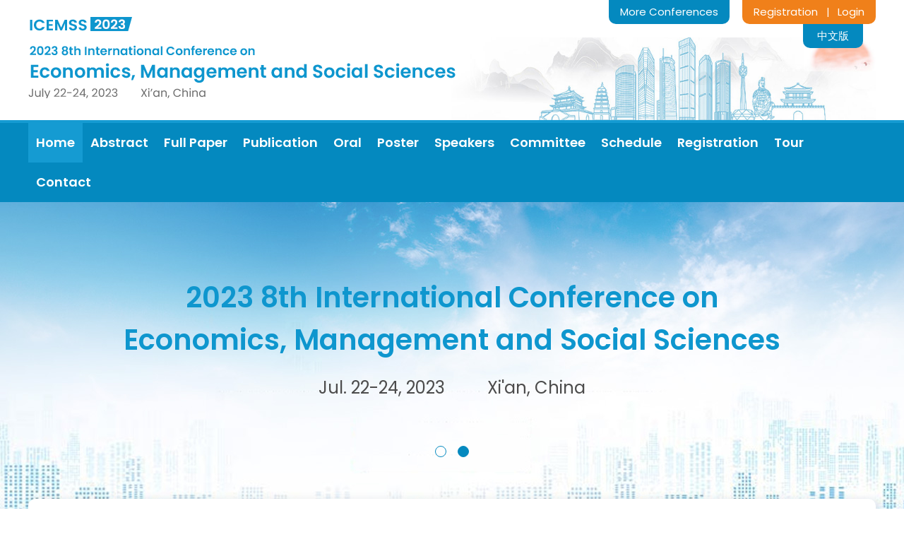

--- FILE ---
content_type: text/html;charset=UTF-8
request_url: http://icemss.com/2023/cn/programcommittee
body_size: 42850
content:

	
		
			<!DOCTYPE HTML>
			<html>

			<head>
				<meta charset="utf-8">
				<meta http-equiv="X-UA-Compatible" content="IE=edge" />
				<meta name="Keywords" content="Economics, Finance, Management, Social Science, Xi'an, 2023, Conference,Academic Conference,International Conference,Paper Submission/Contribution,Paper Publishing/Paper Publication, Conference123, Huiyi123, Conference123" />
				<meta name="Description" content="2023 8th International Conference on Economics, Management and Social Sciences, organized by huiyi123, will be held in Xi'an, China during Jul. 22-24, 2023. All accepted papers will be published by Science Publishing Group." />
				<title>
					2023 8th International Conference on Economics, Management and Social Sciences, Xi’an, China（ICEMSS2023）
				</title>
				<link href="http://image.iconference123.net/conference/2023/icemss/min_logo.png"
					rel="shortcut icon">
				<link rel="stylesheet"
					href="/2023/template28/en/decoratorsfront/css/2800001/font.css" />
				<link rel="stylesheet"
					href="/2023/template28/en/decoratorsfront/css/2800001/common.css" />
				<script type="text/javascript"
					src="/2023/template28/en/decoratorsfront/js/jquery.min.js"></script>

				
         
        <meta name="decorator" content="template28en_2023"/>
 
        <link rel="stylesheet"  type="text/css"  href="/2023/template28/en/decoratorsfront/css/2800001/home.css"/>

        <link rel="stylesheet" href="/2023/template28/en/decoratorsfront/css/2800001/swiper.min.css"/>
                       <link rel="stylesheet"  type="text/css"   href="/2023/template28/en/decoratorsfront/css/2800001/banner.css"/>
 


			</head>

			<body>

				<div class="header">
					<div class="main_content">
						<div class="header_top clearfix">
							<div class="conference_name">
								<a href="/2023/en/home">
									<img src="http://image.iconference123.net/conference/2023/icemss/ICEMSS2023_en_logo.png"
										alt="2023 8th International Conference on Economics, Management and Social Sciences（ICEMSS2023）">
								</a>

							</div>

							<div class="header_login">
								<a href="http://www.papersubmission.net" target="_blank">Registration</a>
								<span class="top_line">&nbsp;&nbsp;|&nbsp;&nbsp;</span>
								<a href="http://www.papersubmission.net" target="_blank">Login</a>
							</div>
							<div class="header_more">
								<a href="http://www.iconference123.net" target="_blank">More Conferences</a>
							</div>
							<div class="header_change">
								<a href="/2023/cn/home"
									target="_blank">中文版</a>
							</div>
						</div>
					</div>
					<div class="nav">
						<div class="main_content">
							<ul class="nav_ul clearfix">
								
									<li class="active"><a
											href="/2023/en/home"">Home</a></li>         
	        	  
	            

									
									
										<li><a
												href="/2023/en/submissionabs">Abstract</a>
										</li>
									

									
									
										<li><a
												href="/2023/en/submission">Full
												Paper</a></li>
									

									
									
										<li><a
												href="/2023/en/publication">Publication</a>
										</li>
									



									
									
										<li><a
												href="/2023/en/oral">Oral</a>
										</li>
									

									
									
										<li><a
												href="/2023/en/pral">Poster</a>
										</li>
									

									
									
										<li><a
												href="/2023/en/keynotespeakers2">Speakers</a>
										</li>

									

									
									
										<li><a
												href="/2023/en/programcommittee2">Committee</a>
										</li>
									

									
									
										<li><a
												href="/2023/en/schedule">Schedule</a>
										</li>
									

									
									
										<li><a
												href="/2023/en/registration">Registration</a>
										</li>
									

									
									
										<li><a
												href="/2023/en/venue">Tour</a>
										</li>
									

									
									

										<li><a
												href="/2023/en/contactus">Contact</a>
										</li>
									


							</ul>
						</div>
					</div>
				</div>

				
   


<div id="banner">
<div class="swiper-container" id="sample">
	<div class="swiper-wrapper">
		<div class="swiper-slide swiper-lazy" data-background="http://image.iconference123.net/conference/2023/icemss/slider-1.jpg" data-theme="gray" style="position: relative;" data-theme="white">
			<a href="/">
				<div class="banner_conference">
					<div class="conference_box">
					
					<h1 class="banner_conference_name">2023 8th International Conference on
						<br>
						Economics, Management and Social Sciences
					</h1>
                    <h2 class="banner_conference_date"><span style="padding-right: 60px;">Jul. 22-24, 2023</span>Xi'an, China</h2>
					
					</div>
				</div>
			</a>
		</div>
		<div class="swiper-slide swiper-lazy" data-background="http://image.iconference123.net/conference/2023/icemss/slider-2.jpg" data-theme="white">
			<a href="/2023/en/submissionabs">
				<div class="banner_abstract clearfix">
					<div class="main_content">
						
						<div class="banner_abstract_box">
							<p class="banner_abstract1">Call for Abstract Submissions<br/> Make an Oral / Poster Presentation</p>
							<p class="banner_abstract2">The abstracts will be published in the Book of Abstracts after acceptance</p>
							<p class="abs_btn">Submit an abstract</p>
						</div>
						
						
						
						<div class="banner_abstract_img">
							<img src="http://image.iconference123.net/conference/2023/icemss/ICEMSS2023_process.jpg">
						</div>
					</div>
				</div>
			</a>
		</div>
		

	</div>
	<div class="swiper-pagination"></div>
</div>
</div>

<div class="quick_banner">
	<ul class="clearfix">
		<li>
			<p class="quick_title">Abstract Submission</p>
			<p class="quick_info">Welcome to submit English abstracts, publish in the Book of Abstracts, and participate in the conference for oral or poster presentations.</p>
			<a class="quick_btn" href="/2023/en/submissionabs">More Details</a>
		</li>
		<li>
			<p class="quick_title">Full Paper Submission</p>
			<p class="quick_info">Welcome to submit full papers (Chinese/English), publish in international journals, and participate in the conference for oral or poster presentations.</p>
			<a class="quick_btn" href="/2023/en/submission">More Details</a>
		</li>
		<li>
			<p class="quick_title">Audience Participation</p>
			<p class="quick_info">Wecome to attend the confernece as listeners without paper submission, neither presentation nor publication.</p>
			<a class="quick_btn" href="/2023/en/attend">More Details</a>
		</li>
		<li class="double_box">
			<p class="quick_title">Become Keynote Speakers</p>
			<p class="quick_info">Welcome to join the conference as one of the Keynote Speakers in ICEMSS2023, and attend this conference for free.</p>
			<a class="quick_btn" href="/2023/en/keynotespeakers">More Details</a>
		</li>
	</ul>
</div>





<div class="intro_box">
<div class="main_content">
	<div class="intro clearfix">
		<div class="intro_left">
			<div class="home_title" style="margin-left: 345px;">
				<h3>About ICEMSS2023</h3>
				<div class="title_line"></div>
			</div>
			<div class="intro_info">
				<p>2023 8th International Conference on Economics, Management and Social Sciences (ICEMSS2023) serves as an optimal platform for academic communications, exchange of ideas and inspirations to invite specialists and scholars in the fields related to economics, management and social sciences.</p><p>2023 8th International Conference on Economics, Management and Social Sciences (ICEMSS2023) will be held in Xi'an, China during Jul. 22-24, 2023. Xi'an (西安), is the capital of Shaanxi Province, located in the northwest of China. One of the oldest cities in China, the city was known as Chang’an before the Ming dynasty. Xi'an is the oldest of the Four Great Ancient Capitals of China, having held the position under several of the most important dynasties in Chinese history. Xi'an is the starting point of the Silk Road and also the only city in China to win the Golden Bear (Berlin Film Festival) twice. The number of travelers in Xi'an is often greater during summer (May–August). The city has many important historical sites, such as the Mausoleum of Qin Shi Huang and his Terracotta Army.</p>
			</div>
		</div>
		<div class="important_date">
			<p class="date_title">— Important Dates —</p>
			<ul>
					<li class="clearfix">
						<div class="date_icon">
							<img src="http://image.iconference123.net/conference/2023/icemss/date_icon.png" alt="Important Dates">
						</div>
						<div class="deadline">
							<p class="date_p1">Conference Date</p>
							<p class="date">Jul. 22-24, 2023</p>
						</div>
					</li>
					<li class="clearfix">
						<div class="date_icon">
							<img src="http://image.iconference123.net/conference/2023/icemss/date_icon.png" alt="Important Dates">
						</div>
						<div class="deadline">
							<p class="date_p1">Full Paper Submission Deadline</p>
							<p class="date">2023年6月20日</p>
						</div>
					</li>
					<li class="clearfix">
						<div class="date_icon">
							<img src="http://image.iconference123.net/conference/2023/icemss/date_icon.png" alt="Important Dates">
						</div>
						<div class="deadline">
							<p class="date_p1">Abstract Submission Deadline</p>
							<p class="date">2023年6月20日</p>
						</div>
					</li>
					<li class="clearfix">
						<div class="date_icon">
							<img src="http://image.iconference123.net/conference/2023/icemss/date_icon.png" alt="Important Dates">
						</div>
						<div class="deadline">
							<p class="date_p1">Notification of Acceptance</p>
							<p class="date">20-30 days after the submission</p>
						</div>
					</li>
					<li class="clearfix">
						<div class="date_icon">
							<img src="http://image.iconference123.net/conference/2023/icemss/date_icon.png" alt="Important Dates">
						</div>
						<div class="deadline">
							<p class="date_p1">Publication</p>
							<p class="date">7-10 days after the final edition</p>
						</div>
					</li>
				</ul>
		</div>
	</div>
</div>
</div>


<div class="category_box">
	<div class="main_content">
		<div class="home_title">
			<h3>ICEMSS2023 News</h3>
			<div class="title_line"></div>
		</div>
		<div class="new_list">
		   <ul>
				
			    
            			
                  
                      <li><a href="/2023/en/newdetail?articleid=4484">
                      <p><span class="time">2023&#24180;7&#26376;19&#26085;</span>会议期间中国西安天气预报</p></a></li>
                  
                  
            			
                  
                      <li><a href="/2023/en/newdetail?articleid=4416">
                      <p><span class="time">2023&#24180;6&#26376;30&#26085;</span>ICEMSS2023将和ICEDUIT2023合并召开</p></a></li>
                  
                  
            			
            				  <li><a href="../cn/keynotespeakers2">
            				  <p><span class="time">2023&#24180;6&#26376;30&#26085;</span>
            				  Dr. Kun Su 将在会上做主题演讲
            				  </p>
            				  </a></li>
                     
                  
                  
            			
            				  <li><a href="../cn/keynotespeakers2">
            				  <p><span class="time">2023&#24180;6&#26376;20&#26085;</span>
            				  Dr. Weiwei Wu 将在会上做主题演讲
            				  </p>
            				  </a></li>
                     
                  
                  
            			
                  
                      <li><a href="/2023/en/newdetail?articleid=4362">
                      <p><span class="time">2023&#24180;5&#26376;8&#26085;</span>会议投稿截止日期延期至2023年6月20日</p></a></li>
                  
                  
            			
            				  <li><a href="../cn/newabs">
            				  <p><span class="time">2023&#24180;1&#26376;10&#26085;</span>
            				  ICEMSS2023 摘要征稿
            				  </p>
            				  </a></li>
                     
                  
                  
            			
            				  <li><a href="../cn/newpaper">
            				  <p><span class="time">2023&#24180;1&#26376;10&#26085;</span>
            				  ICEMSS2023 全文征稿
            				  </p>
            				  </a></li>
                     
                  
                  
            			
                  
                      <li><a href="/2023/en/newdetail?articleid=4172">
                      <p><span class="time">2023&#24180;1&#26376;10&#26085;</span>ICEMSS2023 诚邀程序委员</p></a></li>
                  
                  
            			
                  
                      <li><a href="/2023/en/newdetail?articleid=4155">
                      <p><span class="time">2023&#24180;1&#26376;10&#26085;</span>关于ICEMSS2023召开形式的说明</p></a></li>
                  
                  
            			
            				  <li><a href="../cn/overview">
            				  <p><span class="time">2023&#24180;1&#26376;10&#26085;</span>
            				  ICEMSS2022及ICEDUIT2022成功在线召开
            				  </p>
            				  </a></li>
                     
                  
                  
		   </ul>
	</div>
	</div>
</div>



<div class="category_box">
	<div class="main_content">
		<div class="home_title">
			<h3>Abstract Publication</h3>
			<div class="title_line"></div>
		</div>
		
	
		<p class="normal_p">2023 8th International Conference on Economics, Management and Social Sciences accepts abstract(s) submission. If the abstract is
			accepted, it will be published in 2023 8th International Conference on Economics, Management and Social Sciences Book of Abstracts by Science Publishing
			Group.</p>
		<div class="abstract_blcok clearfix">
			<div class="abstract_img">
				<a href="https://www.sciencepg.com/book/B-979-8-88599-055-4" target="_blank" rel="nofollow">
					<img src="http://image.iconference123.net/conference/2023/icemss/ICEMSS2023_process.jpg"
						class="abstrct_img1" alt="Book of Abstracts">
					<!-- <img src="http://image.iconference123.net/conference/2023/icemss/card.png"
						class="red_card" alt="conference proceedings"> -->
				</a>
			</div>
			<div class="abstract_title">
				<div class="abstract_p"><b>Book of Abstracts</b></div>
				<div class="abstract_p"><a href="https://www.sciencepg.com/book/B-979-8-88599-055-4"
						target="_blank" rel="nofollow" class="link2">2023 8th International Conference on Economics, Management and Social Sciences</a></div>

				<div class="abstract_p">ISBN: 979-8-88599-055-4
				</div>
			</div>
		</div>
	</div>
</div>

<div class="publication">
	
	<div class="main_content">
		<div class="home_title">
			<h3>Full Paper Publication</h3>
			<div class="title_line2"></div>
		</div>
		
	
		<p class="normal_p">2023 8th International Conference on Economics, Management and Social Sciences accepts original and unpublished papers. If full papers are
			accepted in the conference, they will be published online respectively in one of the following journals
			according to the themes. The publication date will be 7-10 days after the final edition.
		</p>
		<div class="journal clearfix">
			<ul>

				
					<li >
						<div class="journal-img">
							<img src="http://image.iconference123.net/journal/172.gif" width="88"
								alt="Conference Cooperation Journal: International Journal of Economic Behavior and Organization">
						</div>
						<a href="https://www.sciencepg.com/j/ijebo" target="_blank">
						</a>
						<div class="journal-text"><a href="https://www.sciencepg.com/j/ijebo" target="_blank">
								<p class="p3">
									International Journal of Economic Behavior and Organization (
									IJEBO)
								</p>
								<div class="link">
									<p><b>ISSN Print: </b>
										2328-7608
									</p>
									<p><b>ISSN Online: </b>
										2328-7616
									</p>
								</div>
							</a><a href="https://www.sciencepg.com/j/ijebo" class="journal_link"
								target="_blank">
								https://www.sciencepg.com/j/ijebo
							</a>
						</div>

					</li>
				
					<li  class="double_box">
						<div class="journal-img">
							<img src="http://image.iconference123.net/journal/101.gif" width="88"
								alt="Conference Cooperation Journal: American Journal of Management Science and Engineering">
						</div>
						<a href="https://www.sciencepg.com/j/ajmse" target="_blank">
						</a>
						<div class="journal-text"><a href="https://www.sciencepg.com/j/ajmse" target="_blank">
								<p class="p3">
									American Journal of Management Science and Engineering (
									AJMSE)
								</p>
								<div class="link">
									<p><b>ISSN Print: </b>
										2575-193X
									</p>
									<p><b>ISSN Online: </b>
										2575-1379
									</p>
								</div>
							</a><a href="https://www.sciencepg.com/j/ajmse" class="journal_link"
								target="_blank">
								https://www.sciencepg.com/j/ajmse
							</a>
						</div>

					</li>
				
					<li >
						<div class="journal-img">
							<img src="http://image.iconference123.net/journal/173.gif" width="88"
								alt="Conference Cooperation Journal: International Journal of Economics, Finance and Management Sciences">
						</div>
						<a href="https://www.sciencepg.com/j/ijefm" target="_blank">
						</a>
						<div class="journal-text"><a href="https://www.sciencepg.com/j/ijefm" target="_blank">
								<p class="p3">
									International Journal of Economics, Finance and Management Sciences (
									IJEFM)
								</p>
								<div class="link">
									<p><b>ISSN Print: </b>
										2326-9553
									</p>
									<p><b>ISSN Online: </b>
										2326-9561
									</p>
								</div>
							</a><a href="https://www.sciencepg.com/j/ijefm" class="journal_link"
								target="_blank">
								https://www.sciencepg.com/j/ijefm
							</a>
						</div>

					</li>
				
					<li  class="double_box">
						<div class="journal-img">
							<img src="http://image.iconference123.net/journal/202.gif" width="88"
								alt="Conference Cooperation Journal: Social Sciences">
						</div>
						<a href="https://www.sciencepg.com/j/ss" target="_blank">
						</a>
						<div class="journal-text"><a href="https://www.sciencepg.com/j/ss" target="_blank">
								<p class="p3">
									Social Sciences (
									SS)
								</p>
								<div class="link">
									<p><b>ISSN Print: </b>
										2326-9863
									</p>
									<p><b>ISSN Online: </b>
										2326-988X
									</p>
								</div>
							</a><a href="https://www.sciencepg.com/j/ss" class="journal_link"
								target="_blank">
								https://www.sciencepg.com/j/ss
							</a>
						</div>

					</li>
				
					<li >
						<div class="journal-img">
							<img src="http://image.iconference123.net/journal/177.gif" width="88"
								alt="Conference Cooperation Journal: Economics">
						</div>
						<a href="https://www.sciencepg.com/j/eco" target="_blank">
						</a>
						<div class="journal-text"><a href="https://www.sciencepg.com/j/eco" target="_blank">
								<p class="p3">
									Economics (
									ECO)
								</p>
								<div class="link">
									<p><b>ISSN Print: </b>
										2376-659X
									</p>
									<p><b>ISSN Online: </b>
										2376-6603
									</p>
								</div>
							</a><a href="https://www.sciencepg.com/j/eco" class="journal_link"
								target="_blank">
								https://www.sciencepg.com/j/eco
							</a>
						</div>

					</li>
				
					<li  class="double_box">
						<div class="journal-img">
							<img src="http://image.iconference123.net/journal/180.gif" width="88"
								alt="Conference Cooperation Journal: Science Innovation">
						</div>
						<a href="https://www.sciencepg.com/j/si" target="_blank">
						</a>
						<div class="journal-text"><a href="https://www.sciencepg.com/j/si" target="_blank">
								<p class="p3">
									Science Innovation (
									SI)
								</p>
								<div class="link">
									<p><b>ISSN Print: </b>
										2328-7861
									</p>
									<p><b>ISSN Online: </b>
										2328-787X
									</p>
								</div>
							</a><a href="https://www.sciencepg.com/j/si" class="journal_link"
								target="_blank">
								https://www.sciencepg.com/j/si
							</a>
						</div>

					</li>
				
			</ul>
		</div>
	</div>


</div>

<div class="oral_poster">
	<div class="main_content">
		<div class="border_box clearfix">
			<div class="oral">
				<div class="home_title2">
					<h3>Oral Presentation</h3>
					<div class="title_line"></div>
				</div>
				<p class="normal_p">Guidelines for oral presenters:</p>
				<ul>
					<li>Submit a full paper to make an oral presentation</li>
					<li>Submit an abstract to make an oral presentation</li>
				</ul>
				<p class="normal_p" style="color: #e10303; font-family: Poppins SemiBold; padding-left: 22px;">Note: The full papers/abstracts that have been officially published can also be shared as oral presentations at the conference.</p>
				<p class="normal_p" style="padding-top: 10px;">Authors can submit full papers/abstracts and participate in oral presentations. After the full paper/abstract is accepted, the organizing committee will send an invitation letter. Oral presenters need to get their speech well prepared (PowerPoint and audio or video materials if needed) about one week before the conference. The duration of the presentation is about 15 minutes (including 10 minutes for the presentation, 5 minutes for Q&A).</p>
			</div>
			<div class="poster">
				<div class="home_title2">
					<h3>Poster Presentation</h3>
					<div class="title_line"></div>
				</div>
				<p class="normal_p">Guidelines for poster presenters:</p>
				<ul>
					<li>Submit a full paper to make a poster presentation</li>
					<li>Submit an abstract to make a poster presentation</li>
				</ul>
				<p class="normal_p" style="color: #e10303; font-family: Poppins SemiBold; padding-left: 22px;">Note: The full papers/abstracts that have been officially published can also be presented as posters at the conference.</p>
				<p class="normal_p" style="padding-top: 10px;">Authors can submit full papers/abstracts and participate in poster presentations. After the full paper/abstract is accepted, the organizing committee will send an invitation letter. Poster presenters need to prepare a poster and bring it to the conference (The poster template will be provided by the organizing committee).</p>
			</div>
		</div>
	</div>
</div>

 
<div class="speaker">
	<div class="main_content">
		<div class="home_title">
			<h3>Previous Keynote Speakers</h3>
			<div class="title_line"></div>
		</div>
		<p class="normal_p">The followings are some experts and scholars who delivered keynote speeches at previous conferences.</p>
		
              	<div class="roll" id="roll">
              		<div class="wrap">
					<ul class="pre_speaker_much clearfix">
					
						<li>
							<a href="http://www.icemss.com/2015/keynotespeakers/en/keynotespeakers2" title="" target="_blank">
								<div class="pre_pic">
									<img src="http://image.iconference123.net/keynotespeaker/2.jpg" alt="Keynote Speakers: Dr. Sonia Chikh M&rsquo;hamed,  Associate Professor">
								</div>
								<p class="pre_name">Dr. Sonia Chikh M&rsquo;hamed,  Associate Professor</p>
							</a>
						</li>
						
						<li>
							<a href="http://www.icemss.com/2016/en/keynotespeakers2" title="" target="_blank">
								<div class="pre_pic">
									<img src="http://image.iconference123.net/keynotespeaker/103.jpg" alt="Keynote Speakers: Dr. Sonia Chikh M&rsquo;hamed,  Associate Professor">
								</div>
								<p class="pre_name">Dr. Sonia Chikh M&rsquo;hamed,  Associate Professor</p>
							</a>
						</li>
						
						<li>
							<a href="http://www.icemss.com/2016/en/keynotespeakers2" title="" target="_blank">
								<div class="pre_pic">
									<img src="http://image.iconference123.net/keynotespeaker/94.jpg" alt="Keynote Speakers: Dr. Andrei S. Golobokov,  Associate Professor">
								</div>
								<p class="pre_name">Dr. Andrei S. Golobokov,  Associate Professor</p>
							</a>
						</li>
						
						<li>
							<a href="http://www.icemss.com/2017/en/keynotespeakers2" title="" target="_blank">
								<div class="pre_pic">
									<img src="http://image.iconference123.net/keynotespeaker/186.jpg" alt="Keynote Speakers: Dr. Lan Li,  Associate Professor">
								</div>
								<p class="pre_name">Dr. Lan Li,  Associate Professor</p>
							</a>
						</li>
						
						<li>
							<a href="http://www.icemss.com/2018/en/keynotespeakers2" title="" target="_blank">
								<div class="pre_pic">
									<img src="http://image.iconference123.net/keynotespeaker/252.jpg" alt="Keynote Speakers: Dr. Dorien Kartikawangi,  Associate Professor">
								</div>
								<p class="pre_name">Dr. Dorien Kartikawangi,  Associate Professor</p>
							</a>
						</li>
						
						<li>
							<a href="http://www.icemss.com/2018/en/keynotespeakers2" title="" target="_blank">
								<div class="pre_pic">
									<img src="http://image.iconference123.net/keynotespeaker/236.jpg" alt="Keynote Speakers: Dr. Benxiang Zeng">
								</div>
								<p class="pre_name">Dr. Benxiang Zeng</p>
							</a>
						</li>
						
						<li>
							<a href="http://www.icemss.com/2018/en/keynotespeakers2" title="" target="_blank">
								<div class="pre_pic">
									<img src="http://image.iconference123.net/keynotespeaker/221.jpg" alt="Keynote Speakers: Dr. Ken Kamoche,  Professor">
								</div>
								<p class="pre_name">Dr. Ken Kamoche,  Professor</p>
							</a>
						</li>
						
						<li>
							<a href="http://www.icemss.com/2019/en/keynotespeakers2" title="" target="_blank">
								<div class="pre_pic">
									<img src="http://image.iconference123.net/keynotespeaker/327.jpg" alt="Keynote Speakers: Dr. Siti Sarawati Johar">
								</div>
								<p class="pre_name">Dr. Siti Sarawati Johar</p>
							</a>
						</li>
						
						<li>
							<a href="http://www.icemss.com/2019/en/keynotespeakers2" title="" target="_blank">
								<div class="pre_pic">
									<img src="http://image.iconference123.net/keynotespeaker/322.jpg" alt="Keynote Speakers: Dr. Renata Cuhlova">
								</div>
								<p class="pre_name">Dr. Renata Cuhlova</p>
							</a>
						</li>
						
						<li>
							<a href="http://www.icemss.com/2022/en/keynotespeakers2" title="" target="_blank">
								<div class="pre_pic">
									<img src="http://image.iconference123.net/keynotespeaker/1660.jpg" alt="Keynote Speakers: Dr. Ran Zhang,  Professor">
								</div>
								<p class="pre_name">Dr. Ran Zhang,  Professor</p>
							</a>
						</li>
						
					</ul>
				</div>
				</div>
				<script>
					var g_bMoveLeft=true;
var g_oTimer=null;
var g_oTimerOut=null;

var g_bPause=true;
var g_iPauseTime=1000;
var g_iSpeed=2;

window.onload=function ()
{
	var oDiv=document.getElementById('roll');
	var oUl=oDiv.getElementsByTagName('ul')[0];
	var aLi=oUl.getElementsByTagName('li');
	var aA=oDiv.getElementsByTagName('a');

	var i=0;
	
	var str=oUl.innerHTML+oUl.innerHTML;
	
	oUl.innerHTML=str;
	
	oUl.style.width=aLi[0].offsetWidth*aLi.length+'px';
	
	for(i=0;i<aLi.length;i++)
	{
		aLi[i].onmouseover=function ()
		{
			stopMove();
		};
		
		aLi[i].onmouseout=function ()
		{
			startMove(g_bMoveLeft);
		};
	}
	
	
	startMove(true);
	
	oChk.onclick=function ()
	{
		g_bPause=oChk.getElementsByTagName('input')[0].checked;
	};
	
	oSpeed.onchange=function ()
	{
		g_iSpeed=parseInt(this.value);
	};
	
	oPauseTime.onchange=function ()
	{
		g_iPauseTime=parseInt(this.value);
	};
};

function startMove(bLeft)
{
	g_bMoveLeft=bLeft;
	
	if(g_oTimer)
	{
		clearInterval(g_oTimer);
	}
	g_oTimer=setInterval(doMove, 80);
}

function stopMove()
{
	clearInterval(g_oTimer);
	g_oTimer=null;
}

function doMove()
{
	var oDiv=document.getElementById('roll');
	var oUl=oDiv.getElementsByTagName('ul')[0];
	var aLi=oUl.getElementsByTagName('li');
	
	var l=oUl.offsetLeft;
	
	if(g_bMoveLeft)
	{
		l-=g_iSpeed;
		if(l<=-oUl.offsetWidth/2)
		{
			l+=oUl.offsetWidth/2;
		}
	}
	else
	{
		l+=g_iSpeed;
		if(l>=0)
		{
			l-=oUl.offsetWidth/2;
		}
	}
	
	
	oUl.style.left=l+'px';
}
</script>
				
			
       	
         	  
       	
		 </ul>      
	</div>
</div>



 
<div class="pre_oral">
	<div class="main_content">
		<div class="home_title">
			<h3>Previous Oral Presenters</h3>
			<div class="title_line"></div>
		</div>
		<div class="atrical_box">
		   <table>
			<tbody>
					
					
					<tr>
						<td class="number">[1]</td>
						<td class="atrical_info">
							<p class="title">Kahaer Rezhake</p>
							<p class="author">A Study of the Impact of Emotional Leadership on Employee Innovation Performance&mdash;&mdash;The Role of Psychological Capital and Employee Tradition</p>
						</td>
					</tr>
					
					
					
					<tr>
						<td class="number">[2]</td>
						<td class="atrical_info">
							<p class="title">Zhang Rui</p>
							<p class="author">Research on the Influence of Marketization Level on Corporate Social Irresponsibility: From the Perspective of Institutional Theory</p>
						</td>
					</tr>
					
					
					
					<tr>
						<td class="number">[3]</td>
						<td class="atrical_info">
							<p class="title">Huang Shujing</p>
							<p class="author">Risk Spillover Between China's Carbon Market, Renewable Energy and Green Bonds</p>
						</td>
					</tr>
					
					
					
					<tr>
						<td class="number">[4]</td>
						<td class="atrical_info">
							<p class="title">Du Huihuang</p>
							<p class="author">The Impact of Supplier Concentration on Firm Innovation from the Perspective of Competition and Cooperation Relationship</p>
						</td>
					</tr>
					
					
					
					<tr>
						<td class="number">[5]</td>
						<td class="atrical_info">
							<p class="title">Sun Lu</p>
							<p class="author">Openness, Financial Development and High-quality Economic Development--An Empirical Study on Port Cities Based on the Fulcrum of the &quot;Maritime Silk Road&quot;</p>
						</td>
					</tr>
					
					

		</tbody></table>
		</div>
		 
		<div class="more_abstract"><img src="http://image.iconference123.net/conference/2023/icemss/more_abstract.png" alt="more previous oral presenters"><a href="/2023/en/orals"  class="link2" target="_blank">click here</a> to check more oral presenters</div>
	   
	</div>
</div>

 
<div class="video">
	<div class="main_content">
		<div class="home_title">
			<h3>Previous Conference Vedios</h3>
			<div class="title_line"></div>
		</div>
		<ul class="pre_video clearfix">
		 
		 <li >
			<video width="380" height="210" controls>
				<source src="http://image.iconference123.net/conference/videos/2023/Ran_Zhang.mp4" type="video/mp4" alt="keynotespeaker vedio: Ran_Zhang">
				
			</video>
		 </li>
		
		 <li >
			<video width="380" height="210" controls>
				<source src="http://image.iconference123.net/conference/videos/2023/Sujing_Huang.mp4" type="video/mp4" alt="keynotespeaker vedio: Sujing_Huang">
				
			</video>
		 </li>
		
		 <li class="double_box">
			<video width="380" height="210" controls>
				<source src="http://image.iconference123.net/conference/videos/2023/Haimin_Dai_07.mp4" type="video/mp4" alt="keynotespeaker vedio: Haimin_Dai_07">
				
			</video>
		 </li>
		
	   </ul>
	</div>
</div>


<div class="full_paper">
	<div class="main_content">
		<div class="home_title">
			<h3>Previous Conference Articles</h3>
			<div class="title_line"></div>
		</div>
		<div class="article_list">
		<ul class="clearfix">
		
					
			<li >
			<div class="dd clearfix">
				<div class="article_list_title">	
					<p><a href="https://www.sciencepublishinggroup.com/journal/paperinfo?journalid=173&amp;doi=10.11648/j.ijefm.20221006.22" title="An Introduction to GRG for Cultural and Creative Production of Building Materials" target="_blank">An Introduction to GRG for Cultural and Creative Production of Building Materials</a></p>
				</div>
				<div class="oa_img">
					<img src="http://image.iconference123.net/conference/2023/icemss/oa-text_en.png">
				</div>
			</div>
			<div class="author_list">

				<span class="author_name">Authors：Li Xiuyun</span>

			</div>
			
			<div class="article_info2 clearfix">
				<div class="info_1">
					<p>Journal: <a href="https://www.sciencepg.com/j/ijefm" target="_blank">International Journal of Economics, Finance and Management Sciences (IJEFM)</a></p>
					
				</div>
				
			</div>
			<!-- 
			<div class="source">
				<a onclick="DownLoads('151')" href="http://article.isciencegroup.com/pdf/10760002.pdf" class="behavior read"><img src="img/pdf_icon.png">免费下载</a>
			</div>
			 -->
		</li>
		
	        
					
			<li class="double_box">
			<div class="dd clearfix">
				<div class="article_list_title">	
					<p><a href="https://www.sciencepublishinggroup.com/journal/paperinfo?journalid=202&amp;doi=10.11648/j.ss.20221106.19" title="Inheritance and Protection of Dongguan's Intangible Cultural Heritage Under the Background of Globalization" target="_blank">Inheritance and Protection of Dongguan's Intangible Cultural Heritage Under the Background of Globalization</a></p>
				</div>
				<div class="oa_img">
					<img src="http://image.iconference123.net/conference/2023/icemss/oa-text_en.png">
				</div>
			</div>
			<div class="author_list">

				<span class="author_name">Authors：Liu Yajun</span>

			</div>
			
			<div class="article_info2 clearfix">
				<div class="info_1">
					<p>Journal: <a href="https://www.sciencepg.com/j/ss" target="_blank">Social Sciences (SS)</a></p>
					
				</div>
				
			</div>
			<!-- 
			<div class="source">
				<a onclick="DownLoads('151')" href="http://article.isciencegroup.com/pdf/10760002.pdf" class="behavior read"><img src="img/pdf_icon.png">免费下载</a>
			</div>
			 -->
		</li>
		
	        
					
			<li >
			<div class="dd clearfix">
				<div class="article_list_title">	
					<p><a href="https://www.sciencepublishinggroup.com/journal/paperinfo?journalid=202&amp;doi=10.11648/j.ss.20221106.18" title="Economic Globalization Promotes the Development Characteristics of "The Belt and Road Initiatives" Strategic Leadership" target="_blank">Economic Globalization Promotes the Development Characteristics of "The Belt and Road Initiatives" Strategic Leadership</a></p>
				</div>
				<div class="oa_img">
					<img src="http://image.iconference123.net/conference/2023/icemss/oa-text_en.png">
				</div>
			</div>
			<div class="author_list">

				<span class="author_name">Authors：Jing Zhang</span>

			</div>
			
			<div class="article_info2 clearfix">
				<div class="info_1">
					<p>Journal: <a href="https://www.sciencepg.com/j/ss" target="_blank">Social Sciences (SS)</a></p>
					
				</div>
				
			</div>
			<!-- 
			<div class="source">
				<a onclick="DownLoads('151')" href="http://article.isciencegroup.com/pdf/10760002.pdf" class="behavior read"><img src="img/pdf_icon.png">免费下载</a>
			</div>
			 -->
		</li>
		
	        
					
			<li class="double_box">
			<div class="dd clearfix">
				<div class="article_list_title">	
					<p><a href="https://www.sciencepublishinggroup.com/journal/paperinfo?journalid=180&amp;doi=10.11648/j.si.20221006.15" title="Research on the Qualitative Impact of Financing Structure on New Generation Information Technology Enterprises -- Based on the Empirical Test of Listed Companies in China" target="_blank">Research on the Qualitative Impact of Financing Structure on New Generation Information Technology Enterprises -- Based on the Empirical Test of Listed Companies in China</a></p>
				</div>
				<div class="oa_img">
					<img src="http://image.iconference123.net/conference/2023/icemss/oa-text_en.png">
				</div>
			</div>
			<div class="author_list">

				<span class="author_name">Authors：Qichun Wang, Guosong Wang</span>

			</div>
			
			<div class="article_info2 clearfix">
				<div class="info_1">
					<p>Journal: <a href="https://www.sciencepg.com/j/si" target="_blank">Science Innovation (SI)</a></p>
					
				</div>
				
			</div>
			<!-- 
			<div class="source">
				<a onclick="DownLoads('151')" href="http://article.isciencegroup.com/pdf/10760002.pdf" class="behavior read"><img src="img/pdf_icon.png">免费下载</a>
			</div>
			 -->
		</li>
		
	        
					
	        
		
		</ul>
		</div>
	</div>
</div>


<script src="/2023/template28/en/decoratorsfront/js/jquery.min.js"></script>
<script src="/2023/template28/en/decoratorsfront/js/swiper.min.js"></script>
<script src="/2023/template28/en/decoratorsfront/js/script.js"></script>


				<div class="footer">
					<div class="middle_footer clearfix">
						<div class="footer1">
							<p class="foot_p1">Participation Guidelines</p>
							<p class="foot_link"><a
									href="/2023/en/submission">Full
									Paper Submission</a></p>
							<p class="foot_link"><a
									href="/2023/en/submissionabs">Abstract
									Submission</a></p>
							<p class="foot_link"><a
									href="/2023/en/oral">Oral
									Presentation</a></p>
							<p class="foot_link"><a
									href="/2023/en/pral">Poster
									Presentation</a></p>
							<p class="foot_link"><a
									href="/2023/en/attend">Audience
									Participation</a></p>
						</div>
						<div class="footer2">
							<p class="foot_p1">Join Us</p>
							<p class="foot_link"><a
									href="/2023/en/keynotespeakers">Become
									Keynote Speakers</a></p>
							<p class="foot_link"><a
									href="/2023/en/programcommittee">Join
									Program Committee Team</a></p>
							<div style="height:36px;"></div>

						</div>
						<div class="footer3">
							<p class="foot_p1">Contact Us</p>
							<p class="foot_link">Email: huiyi123net_july@126.com</p>
							<p class="foot_link">Telephone: 0086-18616502321</p>
							<p class="foot_link">Wechat: 
								18616502321
							</p>
							<p class="foot_link">Address: 11th Floor, Block B, Pinzun International Center, No. 567,
								Langao Road, Putuo District, Shanghai</p>
						</div>
						<div class="footer4" style="width: auto;">
							<p class="foot_p1">History</p>

							

							

							

							

							
								<p class="foot_link"><a href="http://www.icemss.com/2022/en/home"
										target="_blank">ICEMSS2022 (Online Conference)</a></p>
								<p class="foot_link"><a href="http://www.icemss.com/2021/en/home"
										target="_blank">ICEMSS2021 (Nanjing)</a></p>
								<p class="foot_link"><a href="http://www.icemss.com/2019/en/home"
										target="_blank">ICEMSS2019 (Hangzhou)</a></p>
								<p class="foot_link"><a href="http://www.icemss.com/2018/en/home"
										target="_blank">ICEMSS2018 (Xi'an)</a></p>
							


							

							

							

							

							

							


							<p class="foot_link"><a
									href="/2023/en/history">More
									History Conferences</a></p>
						</div>


					</div>
				</div>


				<div class="bottom">
					<p>© Copyright 2015-2023 8th International Conference on Economics, Management and Social Sciences - All rights reserved.
						<script
							type="text/javascript">var cnzz_protocol = (("https:" == document.location.protocol) ? " https://" : " http://"); document.write(unescape("%3Cspan id='cnzz_stat_icon_1259589408'%3E%3C/span%3E%3Cscript src='" + cnzz_protocol + "s11.cnzz.com/z_stat.php%3Fid%3D1259589408%26show%3Dpic1' type='text/javascript'%3E%3C/script%3E"));</script>
					</p>
				</div>
			</body>
			<script>
				var color1 = $("div.conference_name").css("color");

				$(".topic tr th").each(function () {
					//$(this).css("background-color",color1);
				});
				$("a.confirm2").each(function () {
					//$(this).css("background-color",color1);

				});
				$("a.confirm").each(function () {
					//$(this).css("background-color",color1);

				});

				$(".ad_ul li").each(function () {
					//$(this).css("background-color",color1);

				});

				$(".btn_css span").each(function () {
					//$(this).css("color",color1);

				});

				$(".btn_css").each(function () {
					//$(this).css("border-color",color1);

				});

				$("h3.banner_p1").each(function () {
					//$(this).css("color",color1);

				});

				$("h4.banner_p2").each(function () {
					//$(this).css("color",color1);

				});

				var localhref = window.location.pathname;

				$(".submit_button").each(function () {
					//$(this).css("background-color",color1);
					//$(".submit_button").css("background-color","gray"); 

				});

				$(".quick_btn").each(function () {
					//$(this).css("background-color",color1);
					//$(".submit_button").css("background-color","gray"); 

				});

				$("ul.moban li").each(function () {
					//$(this).css("background-color",color1);
				});

				$(".line1").each(function () {
					//$(this).css("background-color",color1);
					//$(".submit_button").css("background-color","gray"); 

				});

				$(".line2").each(function () {
					//$(this).css("background-color",color1);
					//$(".submit_button").css("background-color","gray"); 

				});
				$(".right_line").each(function () {
					//$(this).css("background-color",color1);
					//$(".submit_button").css("background-color","gray"); 

				});





				$(".submit_button2").each(function () {
					//$(this).css("background-color",color1);
					//$(".submit_button").css("background-color","gray"); 
				});


			</script>

			</html>

--- FILE ---
content_type: text/css
request_url: http://icemss.com/2023/template28/en/decoratorsfront/css/2800001/home.css
body_size: 9740
content:

@charset "utf-8";
/* CSS Document */

.intro{}
.intro_left{float: left;width: 850px;margin-right: 45px;}
.home_title{
   
text-align: center;
   
margin-bottom: 20px;
}
.home_title h3{font-size: 32px;color: #333;}
.title_line {
   
display: inline-block;
   
width: 35px;
   
height: 6px;
   
background: #f0801a;
   
border-radius: 3px;
   
margin-top: 12px;
}
.intro_info p{
    font-size: 16px;
    color: #666666;
    line-height: 34px;
    margin-bottom: 12px;
    text-align: left;
}
.date_title{
    font-size: 20px;
    font-weight: bold;
    text-align: center;
    color: #002e5b;
    margin-bottom: 24px;
}
.important_date{
    float: right;
    width: 300px;
    padding: 23px 16px;
    box-sizing: border-box;
    background: url(http://image.conference123.net/conference/2023/iceece/date_img.jpg) no-repeat right top;
}
.date_tite{
    font-family: Poppins SemiBold;
    font-size: 24px;
    color: #1e73be;
    text-align: center;
    line-height: 50px;
    border-bottom: 1px solid #f1f2f8;
    margin-bottom: 12px;
}
.important_date ul li{
    padding-bottom: 12px;
    margin-bottom: 7px;
}
.date_icon{
    float: left;
    margin-right: 12px;
    position: relative;
    top: 2px;
}
.deadline{
    float: left;
}
.date_p1{
    font-size: 14px;
    color: #333;
    margin-bottom: 9px;
}
.date{
    font-weight: bold;
    font-size: 14px;
}
.intro_box,.category_box{
	margin-bottom: 50px;
}

/*neslist*/
.new_list{
    margin-top: 10px;
}
.center .right p{margin:0; padding:0;}
.new_list ul li{
    height: 70px;
    border-bottom: 1px dashed #d4d4d4;
}

.new_list ul li p{
    line-height: 70px;
    color: #333;
    font-size: 16px;
}
.new_list ul li p:hover{color:#0489bf;}
.time{
    color: #666666;
    float: right;
}

.publication{
	background: #edf6ff;
	padding: 30px 0px;
	margin-bottom: 50px;
}
.oral_poster{ margin-bottom: 50px;}
.border_box{
    border: 2px solid #0489bf;
}
.oral{
    width: 600px;
    border-right: 2px solid #0489bf;
    display: table-cell;
    padding: 24px 24px;
}
.poster{
    width: 508px;
    display: table-cell;
    padding: 24px 24px;
}
.home_title2{
    margin-bottom: 20px;
}
.home_title2 h3{
    font-size: 32px;
    color: #333;
}
.border_box ul{
    padding-left: 21px;
    margin-bottom: 6px;
}
.border_box ul li{
    list-style: disc;
    color: #333;
    line-height: 32px;
}



/*previous speakers_much*/
.roll {width: 1200px;margin: 20px auto 0;position: relative;}
.btn_left { display: block; width: 68px; height: 68px; background: url(images/btn.jpg) no-repeat -70px -69px; position: absolute; top: 20px; left: 1px; z-index: 1; }
.btn_left:hover { background: url(images/btn.jpg) no-repeat -70px 0; }
.btn_right { display: block; width: 68px; height: 68px; background: url(images/btn.jpg) no-repeat 1px -69px; position: absolute; top: 20px; right: 0; z-index: 1; }
.btn_right:hover { background: url(images/btn.jpg) no-repeat 1px 0; }
.roll .wrap {width: 1200px;height: 300px;margin: 0 auto;position: relative;overflow: hidden;}
.roll ul { position: absolute; top: 0; left: 0; }
.roll li {float: left;width: 182px;height: 171px;text-align: center;}
.roll li a:hover { position: relative; top: 2px; }

.control { border-bottom: 1px solid #ccc; background: #eee; text-align: center; padding: 20px 0; }
.link_category{color:#00c;}

.pre_speaker_much{}
.pre_speaker_much li{
    float: left;
    text-align: center;
    width: 270px;
    height: 230px;
}
.pre_speaker_much li a{
	display:inline-block;
}
.pre_speaker_much .pre_pic{}
.pre_speaker_much .pre_name{
    color: #333;
    text-align: center;
    width: 170px;
    white-space: normal;
    line-height: 22px!important;
}
.pre_speaker_much .pre_pic img{
	width: 170px;
	border: 1px solid #ccc;
}
#div1{margin: 0px auto;width: 842px;position:relative;height: 230px;background: #fff;overflow:hidden;}
#div1 ul{ width:842px; list-style:none;  position:absolute; left:0; top:0; }

/*previous speakers_five*/
.pre_speaker_five{}
.pre_speaker_five li{
    float: left;
    margin-right: 85px;
}
.pre_speaker_five .pre_pic{}
.pre_speaker_five .pre_name{
    color: #333;
    text-align: center;
    width: 172px;
    white-space: normal;
    line-height: 22px!important;
}
.pre_speaker_five .pre_pic img{
	width: 170px;
	border: 1px solid #ccc;
}
/*previous speakers_five*/
.pre_speaker_four{}
.pre_speaker_four li{
    float: left;
    margin-right: 20px;
    background: #f2f2f2;
    width: 584px;
    padding: 20px;
    box-sizing: border-box;
    margin-bottom: 20px;
}
.pre_speaker_four .pre_pic{
    float: left;
    margin-right: 20px;
}
.pre_speaker_four .pre_pic img{
    width: 112px;
}
.two_right{
    float: left;
    width: 400px;
    margin-top: 6px;
}
.two_right .pre_name{
    font-size: 17px;
    margin-bottom: 15px;
}
.two_right .application{
    margin-bottom: 15px;
}
.two_right .key_title{
}

/*previous speakers_three*/
.pre_speaker_three{}
.pre_speaker_three li{
    float: left;
    width: 334px;
    margin-right: 95px;
    text-align: center;
}
.pre_speaker_three .pre_pic{}
.pre_speaker_three .pre_name {
    color: #333;
    white-space: normal;
    line-height: 25px;
    font-family: Poppins SemiBold;
}
.pre_speaker_three .application{
    color: #333;
    font-size: 14px;
    white-space: normal;
    line-height: 24px;
}
.pre_speaker_three .three_left img{
	width:120px;
	height:163px;
	border: 1px solid #ccc;
}
.speaker{margin-bottom: 50px;}


/*pre_oral*/
.pre_oral{}
.atrical_box{}
.atrical_box table{
    width: 1200px;
}
.atrical_box table tr{
}
.author_address_en li p{
    font-size: 14px;
    line-height: 24px;
}
.number{
    vertical-align: top;
    width: 26px;
    padding-top: 3px;
}
.atrical_info{
    vertical-align: top;
    padding-bottom: 15px;
}
.title{
    line-height: 30px;
    font-family: Poppins SemiBold;
}
.author{
    color: #939393;
}
.title_f{color:#0e9d73;font-weight: bold;}
.main-right li a{width:auto;}
.title a{color:#0645ad;}
.more_abstract{
    padding-top: 4px;
}
.more_abstract img{
	padding-right: 8px;
	position: relative;
	top: 2px;
}
.pre_oral{margin-bottom: 50px;}

/*previous video*/
.pre_video{}
.pre_video li{
    float: left;
    margin-right: 30px;
}
.video{margin-bottom: 50px;}


/*pre_article*/
.full_paper{
	background: #edf6ff;
	padding: 30px 0px;
}
.article_list{
    padding-top: 10px;
}
.article_list ul li {
    padding: 20px;
    border-radius: 4px;
    margin-bottom: 26px;
    background: #fff;
    width: 550px;
    float: left;
    margin-right: 20px;
    height: 165px;
}
.dd{}
.article_list_title{
    float: left;
    margin-bottom: 8px;
    width: 446px;
    line-height: 32px;
}
.article_list_title p{line-height: 27px;}
.article_list_title p a {
    color: #0075a5;
    font-size: 16px;
    font-family: Poppins SemiBold;
}
.article_list_title h2 a:hover{
    text-decoration: underline;
}
.oa_img{
    float: right;
}
.oa_img img{}
.author{}
.author span{
    font-size: 14px;
}
.lable{
    color: #777777;
}
.author_name{
    color: #333;
    font-size: 14px;
}
.fund{
    color: #0033a0;
    display: inline-block;
    padding: 0px 8px;
    border: 1px solid #96abd8;
    border-radius: 10px;
    margin-left: 15px;
}
.abstract_box{
    color: #777777;
    padding: 12px 0px;
    line-height: 24px;
    font-family: Tahoma, Arial, Helvetica, sans-serif;
}
.abstract_list a{
    color: #333333;
}
.article_info{}
.article_info span{
    color: #333;
    padding-right: 15px;
}
.source{
    padding-top: 16px;
}
.source a{
    font-size:14px
}
.behavior{
   
color: #0e96ce;
}
.behavior img{
    vertical-align: middle;
    bottom: 2px;
    position: relative;
    padding-right: 6px;
}
.article_info2{}
.info_1{
    float: left;
}
.info_1 a{

color: blue;

font-style: italic;
}
.info_2{
    float: left;
    width: 240px;
}
.info_3{
    float: left;






}
.article_info2 p{
    line-height: 30px;
    font-size: 14px;
}
.source2{padding-top:10px;}

.quick_banner{
    position: relative;
    bottom: 65px;
    z-index: 999;
}
.quick_banner ul{
    width: 1200px;
    margin: 0px auto;
    border-radius: 10px;
    box-shadow: 3px 4px 16px rgb(0 0 0 / 13%);
    padding: 25px 30px;
    box-sizing: border-box;
    background: #fff;
}
.quick_banner ul li{
    float: left;
    margin-right: 50px;
    width: 247px;
}
.quick_banner ul li:nth-of-type(2){
	width:280px;
}
.quick_banner ul li:nth-of-type(3){
	width:216px;
}
.quick_title{
    font-size: 18px;
    margin-bottom: 12px;
    font-family: Poppins SemiBold;
}
.quick_info{
    font-size: 13px;
    color: #666666;
    line-height: 24px;
    margin-bottom: 12px;
    height: 96px;
}
.quick_btn{
    display: inline-block;
    color: #fff;
    background: #0e96ce;
    padding: 6px 20px;
    border-radius: 4px;
}
.banner_abstract{}
.banner_abstract_box{
    float: left;
    padding-top: 64px;
}
.banner_abstract1{
    font-size: 36px;
    font-weight: bold;
    color: #fff;
    margin-bottom: 16px;
}
.banner_abstract2{
    font-size: 22px;
    color: #fff;
}
.abs_btn{
	
display: inline-block;
	
background: #0e96ce;
	
color: #fff;
	
font-size: 20px;
	
padding: 13px 30px;
	
margin-top: 24px;
}
.banner_abstract_img{
    float: right;
    padding-top: 54px;
}
.banner_abstract_img img{
    width: 195px;
}
.quick_btn:hover{
	color:#ffffff;
}	